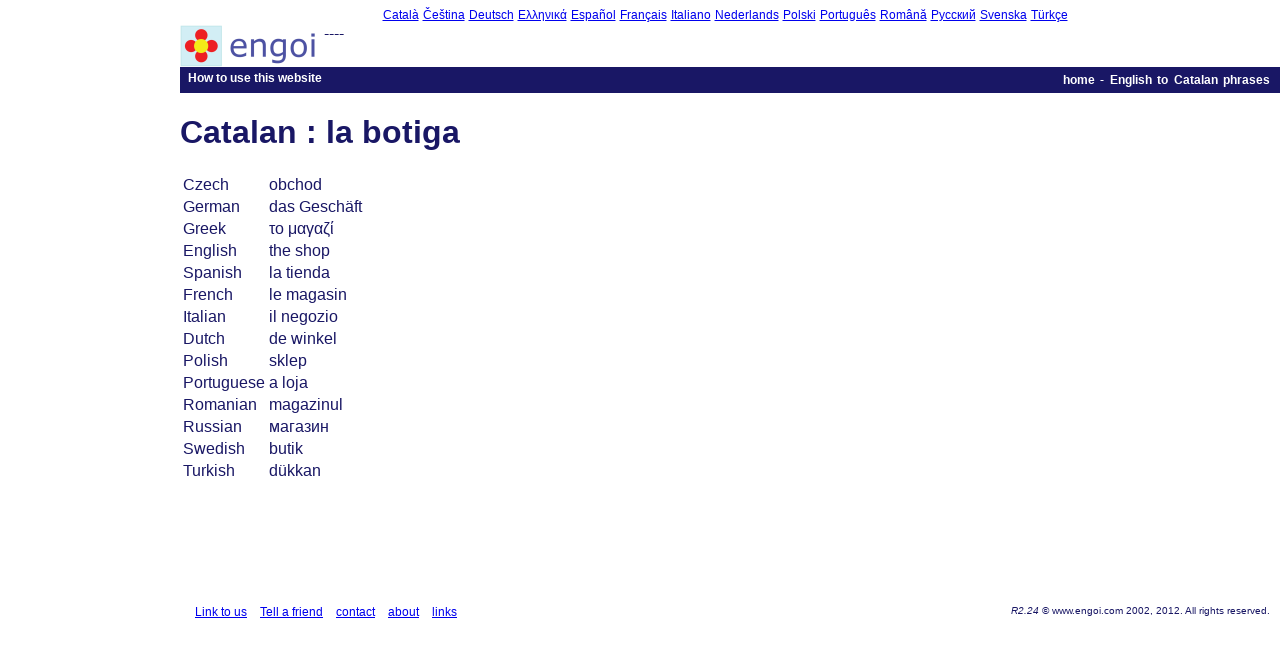

--- FILE ---
content_type: text/html; charset=utf-8
request_url: https://www.engoi.com/en/ca/phrase/634
body_size: 1667
content:
<html lang="en">
<head>
  <meta http-equiv="content-type" content="text/html; charset=utf-8" />
  <meta name="description" content="" />
  <title>la botiga</title>
  <link rel="stylesheet" type="text/css" href="/style/basic.css?v=R2.24" />
  <script type='text/javascript'>
  //<![CDATA[
  var lang = "ca";
  var natlang = "en";
  //]]>
  </script>
  <script src="/script/jquery-1.2.1.min.js" type='text/javascript'></script>
  
  <link rel="shortcut icon" href="/favicon.ico" type="image/x-icon" />
</head>
<body>
  <div id="fb-root"></div>
  <script>
  <![CDATA[
  (function(d, s, id) {
  var js, fjs = d.getElementsByTagName(s)[0];
  if (d.getElementById(id)) return;
  js = d.createElement(s); js.id = id;
  js.src = "//connect.facebook.net/en_GB/all.js#xfbml=1&appId=45178599478";
          fjs.parentNode.insertBefore(js, fjs);
  }(document, 'script', 'facebook-jssdk'));
  ]]>
  </script>
  <div class="ad_sky">
    <script type="text/javascript">
    //<![CDATA[
    <!--
    google_ad_client = "ca-pub-7014671258518509";
    /* 160x600 EN */
    google_ad_slot = "1072664045";
    google_ad_width = 160;
    google_ad_height = 600;
    //-->
    //]]>
    </script>
  </div>
  <div id="content">
    <div id="chooser">
      <a href="/ca/index.html">Català</a> <a href="/cs/index.html">čeština</a> <a href="/de/index.html">Deutsch</a> <a href="/el/index.html">Ελληνικά</a> <a href="/es/index.html">Español</a> <a href="/fr/index.html">Français</a> <a href="/it/index.html">italiano</a> <a href="/nl/index.html">Nederlands</a> <a href="/pl/index.html">polski</a> <a href="/pt/index.html">Português</a> <a href="/ro/index.html">Română</a> <a href="/ru/index.html">Русский</a> <a href="/sv/index.html">Svenska</a> <a href="/tr/index.html">Türkçe</a>
    </div>
    <div id="header">
      <div id="headerLogo">
        <a href="/"><img src="/img/logo_text_42x138.png" alt="engoi logo" /></a>
      </div>----
      <div id="member-links" class="login-sub"></div>
      <form action="/en/login" method="post">
        <div id="login-button" class="login-sub">
          <button class="btn" type="submit" id="login_button">login</button>
        </div>
        <div class="login-sub">
          <div class="login-box">
            Username <input class="logtxt" type="text" name="username" value="" maxlength="20" />
          </div>
          <div class="login-box">
            password <input class="logtxt" type="password" name="password" value="" maxlength="20" />
          </div>
        </div>
      </form>
      <div class="login-sub">
        <p><a href="/en/register">Join for free!</a></p>
        <p><a href="/en/remind">Forgotten password?</a></p>
      </div>
    </div>
    <div id="headermenu">
      <ul>
        <li><a href="/en/howto.html">How to use this website</a></li>
      </ul>
      <div id="headerLinks">
        <a href="/en/index.html">home</a> - <a href="/en/ca/index.html">English to Catalan phrases</a>
      </div>
    </div><noscript>
    <div id="js_warn">
      Please turn javascript on in your browser for best results!
    </div></noscript>
    <div id="bodyText">
      <h1>Catalan : la botiga</h1>
      <table>
        <tr>
          <td>Czech</td>
          <td>obchod</td>
        </tr>
        <tr>
          <td>German</td>
          <td>das Geschäft</td>
        </tr>
        <tr>
          <td>Greek</td>
          <td>το μαγαζί</td>
        </tr>
        <tr>
          <td>English</td>
          <td>the shop</td>
        </tr>
        <tr>
          <td>Spanish</td>
          <td>la tienda</td>
        </tr>
        <tr>
          <td>French</td>
          <td>le magasin</td>
        </tr>
        <tr>
          <td>Italian</td>
          <td>il negozio</td>
        </tr>
        <tr>
          <td>Dutch</td>
          <td>de winkel</td>
        </tr>
        <tr>
          <td>Polish</td>
          <td>sklep</td>
        </tr>
        <tr>
          <td>Portuguese</td>
          <td>a loja</td>
        </tr>
        <tr>
          <td>Romanian</td>
          <td>magazinul</td>
        </tr>
        <tr>
          <td>Russian</td>
          <td>магазин</td>
        </tr>
        <tr>
          <td>Swedish</td>
          <td>butik</td>
        </tr>
        <tr>
          <td>Turkish</td>
          <td>dükkan</td>
        </tr>
      </table>
    </div>
  </div>
  <div>
    <div id="footer">
      <span id="footerLinks"><a href="/en/link.html">Link to us</a> <a href="/en/tell.html">Tell a friend</a> <a href="/en/contact.html">contact</a> <a href="/en/about.html">about</a> <a href="/links.html">links</a></span> <span id="footerCreds"><em>R2.24</em> &copy; www.engoi.com 2002, 2012. All rights reserved.</span>
    </div>
  </div>
<script defer src="https://static.cloudflareinsights.com/beacon.min.js/vcd15cbe7772f49c399c6a5babf22c1241717689176015" integrity="sha512-ZpsOmlRQV6y907TI0dKBHq9Md29nnaEIPlkf84rnaERnq6zvWvPUqr2ft8M1aS28oN72PdrCzSjY4U6VaAw1EQ==" data-cf-beacon='{"version":"2024.11.0","token":"5efa9fd2ff3f4f3f97228c4b470ed818","r":1,"server_timing":{"name":{"cfCacheStatus":true,"cfEdge":true,"cfExtPri":true,"cfL4":true,"cfOrigin":true,"cfSpeedBrain":true},"location_startswith":null}}' crossorigin="anonymous"></script>
</body>
</html>
